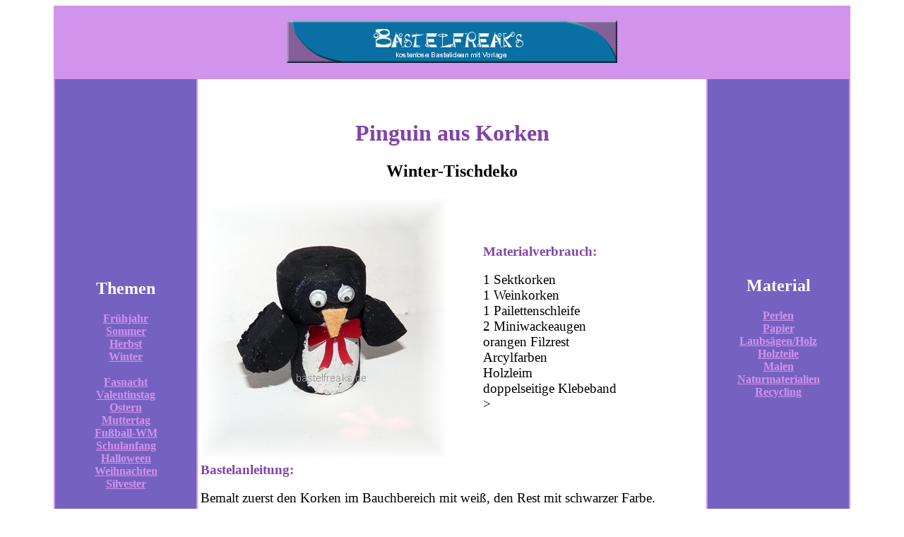

--- FILE ---
content_type: text/html
request_url: https://bastelfreaks.de/recycl/korken/pinguin.htm
body_size: 2466
content:
<!DOCTYPE HTML PUBLIC "-//W3C//DTD HTML 4.01 Transitional//EN"
       "http://www.w3.org/TR/html4/loose.dtd">
<html>
<HEAD>
<TITLE>Bastelfreaks - Korken-Pinguin, Recycling zum Nachbasteln</TITLE>
<META NAME="description" CONTENT="Pinguin aus Weinkorken, Winterbastelei, Recyclingbasteln, Bastelideen aus Korken, Eierkartons, Klorollen, alten CDs ect, inclusive Bastelanleitungen, Fotos und kostenlose Bastelvorlagen">
<META NAME="keywords" CONTENT="Winter, Pinguin, Korken, Weinkorken, Sektkorken, Recyclingbasteln, Recycling, Eierkartons, Klorollen, alte CDs, Bastelseite, basteln, werken, Laubs&auml;gen, Kinder, Familie, Basteln, kostenlos, Bastelanleitungen, Anleitungen, Vorlagen,  Bastelvorlagen, Basteltipps, Weihnachten, Ostern, Halloween, Geschenke, Holzspielzeug, Barbie, Actionman, Window Color, Perlen, Moosgummi, kostenlos, malen, scoubidou, Keilrahmen  ">
<META NAME="page-topic" CONTENT="Bastelideen">
<META NAME="page-type" CONTENT="Recycling">
<META NAME="audience" CONTENT="Korken">
<meta name="author" content="Antje Gern">
<meta name="date" content="2012-01-06">
<style type="text/css">
body { background-color:#FFFFFF; color:#000000; }
a:link { color:#D193EC; }
a:visited { color:#8103A9; }
a:active { color:#FF0000; }
</style> 
<!---googlescript16.02.2021---><script data-ad-client="ca-pub-9246988488344793" async src="https://pagead2.googlesyndication.com/pagead/js/adsbygoogle.js"></script>
</head>
<body style="background-color:#FFFFFF">
<div align=center>
  
<TABLE border=0 bgcolor=#D193EC>
  <colgroup>
    <col width="200">
    <col width="720">
    <col width="200">
  </colgroup>

<TR><TD><!---werbung---></TD>
    <TD align=center><BR><IMG src="../../bilder/banner89.gif" alt="Bastelfreaks"><BR><br></TD>
    <TD><!---werbung---></table>
<TABLE border=0 bgcolor=#D193EC>
  <colgroup>
    <col width="200">
    <col width="720">
    <col width="200">
  </colgroup>
	<TR><TD align=center valign=top bgcolor=#7461C0>
		<!---amazon-einzeltitel--->
<iframe style="width:120px;height:240px;" marginwidth="0" marginheight="0" scrolling="no" frameborder="0" src="//ws-eu.amazon-adsystem.com/widgets/q?ServiceVersion=20070822&OneJS=1&Operation=GetAdHtml&MarketPlace=DE&source=ac&ref=tf_til&ad_type=product_link&tracking_id=bastelfreaks-21&marketplace=amazon&region=DE&placement=3772457916&asins=3772457916&linkId=HDAH3MUURE4PS3N5&show_border=true&link_opens_in_new_window=true&price_color=D193EC&title_color=000000&bg_color=FFFFFF">
</iframe>


		<!--------menu-------->
		<span style="color:#FFFFFF"><BR><BR>
		<H2>Themen</H2>
		<A href="../../fruh.htm"><b>Fr&uuml;hjahr</b> </A><BR>
		<A href="../../sommer.htm"><b>Sommer</b></A><BR>
		<A href="../../herbst.htm"><b>Herbst</b></A><BR>
		<A href="../../winter.htm"><b>Winter</b></A><BR><br>
    
    <A href="../../fasnacht.htm"><b>Fasnacht</b></A><BR>
    <A href="../../valentin.htm"><b>Valentinstag</b></A><br> 
		<A href="../../ostern.htm"><b>Ostern</b></A><BR>
    <A href="../../muttertag.htm"><B>Muttertag</B></A><BR>
     <A href="../../fussball.htm"><b>Fu&szlig;ball-WM</b></A><BR> 
		<A href="../../schule.htm"><b>Schulanfang</b></A><BR>
		<A href="../../halloween.htm"><b>Halloween</b></A><BR>
		<A href="../../xmas.htm"><b>Weihnachten</b></A><BR>
    <A href="../../silvester.htm"><b>Silvester</b></A><BR><BR><BR>
</span>
		<!--Werbung amazon- javari minibanner->
		<iframe src="http://rcm-de.amazon.de/e/cm?t=bastelfreaks-21&o=3&p=41&l=ur1&category=endless&banner=016DCDM7AWTB9YE78CR2&m=endless&f=ifr" width="88" height="31" scrolling="no" border="0" marginwidth="0" style="border:none;" frameborder="0"></iframe>
<br><br>
		<!--gooogle linkblock--->
		<script type="text/javascript"><!--
google_ad_client = "pub-9246988488344793";
/* 160x90,Link-Block */
google_ad_slot = "3818083884";
google_ad_width = 160;
google_ad_height = 90;
//-->
</script>
<script type="text/javascript"
src="http://pagead2.googlesyndication.com/pagead/show_ads.js">
</script><br><br>
	<!---google Anzeigenblock--->
		<script type="text/javascript"><!--
google_ad_client = "pub-9246988488344793";
/* 160x600, Anzeigenblock */
google_ad_slot = "7058167134";
google_ad_width = 160;
google_ad_height = 600;
//-->
</script>
<script type="text/javascript"
src="http://pagead2.googlesyndication.com/pagead/show_ads.js">
</script><BR>


</TD>
	    <TD align=center valign=top bgcolor=#FFFFFF><!------Hauptteil----><BR><BR>
		<H1><span style="color:#8143A9">Pinguin aus Korken</H1></span>
		<H2> Winter-Tischdeko </H2>
				<TABLE border=0 cellpadding=1  cellspacing=2>
     <colgroup>
    <col width="400">
    <col width="320">
  </colgroup>
		<TR><TD><IMG src="http://www.kidsaction.de/bastelfreaks/recycl/korken/werbung/korkenpinguin_bf01.jpg" alt="Pinguin"></TD>
		    <TD><span style="color:#8143A9; font-size:120%"><B>Materialverbrauch:</B></span><BR><BR>
			<span style="font-size:120%">1 Sektkorken<br>
      1 Weinkorken<br>
      1 Pailettenschleife<br>
      2 Miniwackeaugen<br>
			orangen Filzrest<BR>
      Arcylfarben<BR>
			Holzleim<BR>
			doppelseitige Klebeband<BR><BR</span>></TD></TR>
   <TR><TD colspan=2><span style="color:#8143A9; font-size:120%"><B>Bastelanleitung:</B></span><BR><BR>
		<span style="font-size:120%">Bemalt zuerst den Korken im Bauchbereich mit wei&szlig;, den Rest mit schwarzer Farbe. Schneidet aus dem Filz eine kleine Rhombe f&uuml;r den Schnabel. F&uuml;r die F&uuml;&szlig;e zerteilt den Weinkorken erst die L&auml;nge halbieren, dann durch den Kreis halbieren. Zwei Halbkreis mit schwarz als Fl&uuml;gel bemalen. Nach dem Trocknen klebt die Wackelaugen , den Schnabel und die Schleife mit dem Klebeband auf. Die beiden Fl&uuml;gel mit der Rundung zum K&ouml;rper anleimen.</span></TD></TR>
		</TABLE> <BR><BR><br>

<br><br>    
    <div align=center><iframe src="http://rcm-de.amazon.de/e/cm?t=bastelfreaks-21&o=3&p=26&l=ez&f=ifr&f=ifr" width="468" height="60" scrolling="no" marginwidth="0" marginheight="0" border="0" frameborder="0" style="border:none;"></iframe>
</div>
    </TD>
    
    
	    <TD valign=top align=center bgcolor=#7461C0>
		<!------Werbung- Amazon-Einzeltitel------>
		<iframe style="width:120px;height:240px;" marginwidth="0" marginheight="0" scrolling="no" frameborder="0" src="//ws-eu.amazon-adsystem.com/widgets/q?ServiceVersion=20070822&OneJS=1&Operation=GetAdHtml&MarketPlace=DE&source=ac&ref=tf_til&ad_type=product_link&tracking_id=bastelfreaks-21&marketplace=amazon&region=DE&placement=3772457150&asins=3772457150&linkId=45KAFDFVO5RQSCDM&show_border=true&link_opens_in_new_window=true&price_color=D193EC&title_color=000000&bg_color=FFFFFF">
</iframe>

	
		<BR><BR>
		<H2><span style="color:#FFFFFF">Material</H2>
		<A href="../../perlen/index.htm"><b>Perlen</b></A><BR>
  	<A href="../../papier/index.htm"><b>Papier</b></A><BR>  
		<A href="../../holz/index.htm"><b>Laubs&auml;gen/Holz</b></A><BR>
		<A href="../../holzteile/index.htm"><b>Holzteile</b></A><BR>
		<A href="../../keilrahmen/index.htm"><B>Malen</B></A><BR>
		<A href="../../natur/index.htm"><b>Naturmaterialien</b></A><BR>
		<A href="../index.htm"><b>Recycling</b></A><BR><BR><BR></span>

		<!-------google-werbung Link Block----->
		<script type="text/javascript"><!--
google_ad_client = "pub-9246988488344793";
/* 200x90, block */
google_ad_slot = "5769257462";
google_ad_width = 200;
google_ad_height = 90;
//-->
</script>
<script type="text/javascript"
src="http://pagead2.googlesyndication.com/pagead/show_ads.js">
</script><BR>
		<!---google Anzeigenblock--->
		<script type="text/javascript"><!--
google_ad_client = "pub-9246988488344793";
/* 160x600, Anzeigenblock */
google_ad_slot = "7058167134";
google_ad_width = 160;
google_ad_height = 600;
//-->
</script>
<script type="text/javascript"
src="http://pagead2.googlesyndication.com/pagead/show_ads.js">
</script><BR>
		<!--statistik--->
		<script type="text/javascript" language="JavaScript"
src="http://www1.stats4free.de/counter.php?sid=84947154"></script>

</TD></TR>
</TABLE>

<div align=CENTER><A href="../../index.htm">Home </A> - <A href="../../impressum.htm">Impressum </A> - <A href="mailto:webmaster@bastelfreaks.de">Kontakt </A> </div>
</div>
</BODY>
</HTML>


--- FILE ---
content_type: text/html; charset=utf-8
request_url: https://www.google.com/recaptcha/api2/aframe
body_size: 267
content:
<!DOCTYPE HTML><html><head><meta http-equiv="content-type" content="text/html; charset=UTF-8"></head><body><script nonce="ouLc299fjLzV8f1N1SXFrQ">/** Anti-fraud and anti-abuse applications only. See google.com/recaptcha */ try{var clients={'sodar':'https://pagead2.googlesyndication.com/pagead/sodar?'};window.addEventListener("message",function(a){try{if(a.source===window.parent){var b=JSON.parse(a.data);var c=clients[b['id']];if(c){var d=document.createElement('img');d.src=c+b['params']+'&rc='+(localStorage.getItem("rc::a")?sessionStorage.getItem("rc::b"):"");window.document.body.appendChild(d);sessionStorage.setItem("rc::e",parseInt(sessionStorage.getItem("rc::e")||0)+1);localStorage.setItem("rc::h",'1768994663213');}}}catch(b){}});window.parent.postMessage("_grecaptcha_ready", "*");}catch(b){}</script></body></html>